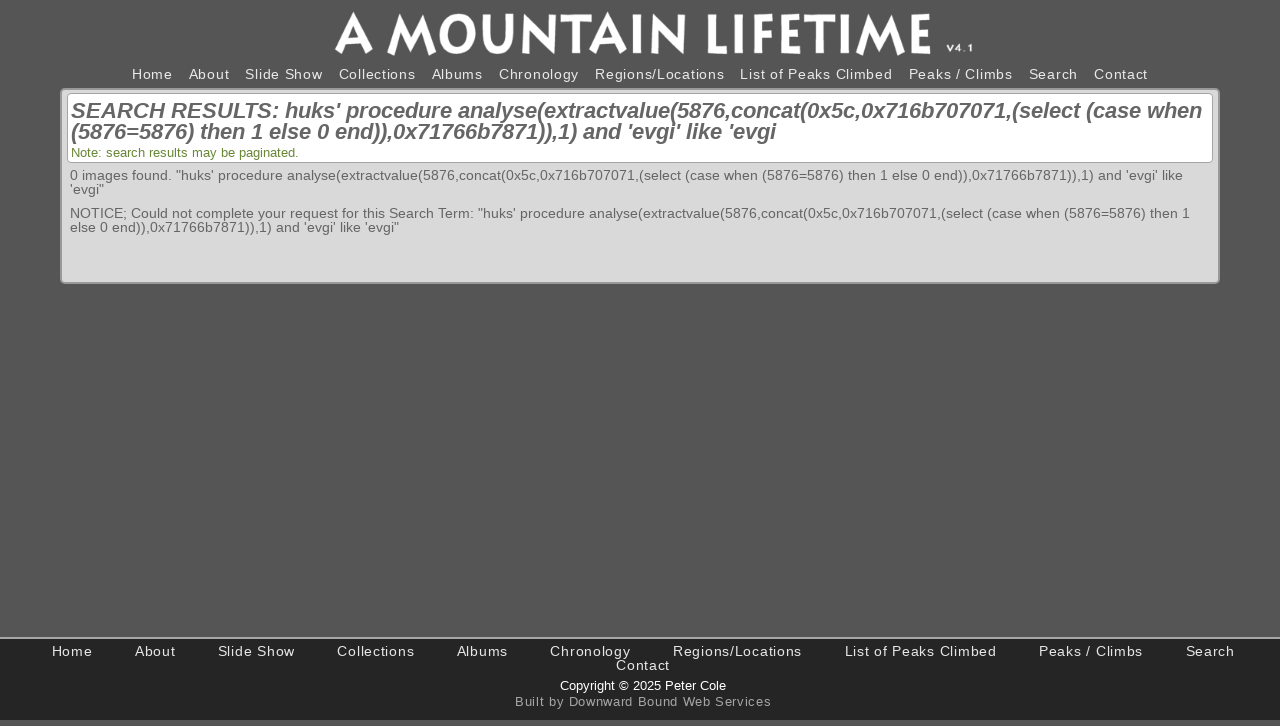

--- FILE ---
content_type: text/html; charset=UTF-8
request_url: https://amountainlifetime.net/content/search.php?FS=true&term=huks%27%20procedure%20analyse(extractvalue(5876,concat(0x5c,0x716b707071,(select%20(case%20when%20(5876=5876)%20then%201%20else%200%20end)),0x71766b7871)),1)%20and%20%27evgi%27%20like%20%27evgi
body_size: 3037
content:
<!DOCTYPE html>
<html>
<head>
<title>A Mountain Lifetime: Search this website</title>
<meta name="description" content="Climbing: Bugaboos, High Sierra, Wind River Range, Beartooths, Selkirks, N Cascades, Canadian Rockies" />
<meta charset="UTF-8" >
<meta name="viewport" content="width=device-width, initial-scale=1.0, maximum-scale=1.0, user-scalable=no" />
<meta property="article:tag" content="A Mountain Lifetime: Search this website" />
<meta name="generator" content="Homesite 5.5" />
<meta name="author" content="Peter Cole Photographer Mountaineer" />
<link rel="canonical" href="https://amountainlifetime.net//content/search.php" />
<link rel="stylesheet" href="https://amountainlifetime.net/css/meyerweb_reset.css" media="screen" /> 
<link rel="stylesheet" href="https://amountainlifetime.net/css/style-4.css" media="screen" />
<link rel="stylesheet" href="https://amountainlifetime.net/css/jquery.modal.min.css" media="screen" />
<link rel="stylesheet" href="https://amountainlifetime.net/css/mobile-menu.css" media="screen" />
<link rel="stylesheet" href="https://amountainlifetime.net/css/jquery.flex-images.css" media="screen"  />	
<link rel="stylesheet" href="https://amountainlifetime.net/css/gigantic.pagination.css" media="screen" />

<script src="https://amountainlifetime.net/js/jquery-1.10.2.min.js"></script>
<script src="https://amountainlifetime.net/js/jquery.modal_0.9.1.js"></script>
<script src="https://amountainlifetime.net/js/jquery.easing.1.3.js"></script>
<script src="https://amountainlifetime.net/js/jquery.blazy.js"></script>

<script>
$(document).ready(function() {
	// LOAD DIFFERENT LIGHTBOX JS/CSS FILES FOR MOBILE AND DESKTOP
	// PATHS ARE NOT THE SAME USING THIS CODE INSTEAD OF SOURCING FILES DIRECTLY AS ABOVE
	// THE SOLUTION IS TO CREATE A COOKIE THAT CAN BE PASSED TO A PHP FUNCTION
	
	// MOBILE DEVICE
	if($(window).width() < 756) {
		document.cookie = "device=mobile; expires=Fri,31 Dec 9999 23:59:59 GMT; path=https://amountainlifetime.net/common/content/search.php";
		$("<link/>", {
		   rel: "stylesheet",
		   type: "text/css",
		   href: "https://amountainlifetime.net/css/jquery.fancybox.css"
				}).appendTo("head");	
				
		// THEN GET JS FILE(S)
		$.getScript("https://amountainlifetime.net/js/jquery.fancybox.min-3.5.2.js");
		
		}
		
	// DESKTOP 
	else {
		document.cookie = "device=desktop; expires=Fri,31 Dec 9999 23:59:59 GMT; path=https://amountainlifetime.net/common/content/search.php";
		$("<link/>", {
		   rel: "stylesheet",
		   type: "text/css",
		   href: "https://amountainlifetime.net/css/jquery.fancybox-2.1.5.css"
				}).appendTo("head");		
				
		$("<link/>", {
		   rel: "stylesheet",
		   type: "text/css",
		   href: "https://amountainlifetime.net/css/jquery.fancybox-buttons.css"
				}).appendTo("head");	

		// THEN GET JS FILES
		$.getScript("https://amountainlifetime.net/js/jquery.fancybox-2.1.5.js", function() {
			// CALL THE FUNCTION TO RUN THE LIGHTBOX
			$("a[rel=group]").fancybox({
				prevEffect		: 'none',
				nextEffect		: 'none',
				closeBtn		: false,
				helpers		: {
					buttons	: {}
					},
				beforeLoad: function() {
					this.title = $(this.element).attr('caption');
					}
				});
			});
	   }
	});

</script>

<script>
$(document).ready(function() {
	if($(window).width() < 756) {
		document.cookie = "device=mobile";
		}
	else {
		document.cookie = "device=desktop";
	   } 
	});
</script>

<link rel="stylesheet" href="https://amountainlifetime.net/css/gigantic.pagination.css" media="screen" />
<link rel="stylesheet" href="https://amountainlifetime.net/css/forms-4.css" media="screen" />
<link rel="stylesheet" href="https://amountainlifetime.net/css/tag.cloud.css" media="screen" />
<script src="../js/jquery.flex-images-items.js"></script>

<link rel="shortcut icon" href="https://amountainlifetime.net/favicon.ico" />
<!-- Global site tag (gtag.js) - Google Analytics -->
<script async src="https://www.googletagmanager.com/gtag/js?id=UA-113195857-1"></script>
<script>
  window.dataLayer = window.dataLayer || [];
  function gtag(){dataLayer.push(arguments);}
  gtag('js', new Date());

  gtag('config', 'UA-113195857-1');
</script>

</head>
<body id="site">
<div id="container">
	<!-- MOBILE HEADER AND MENU -->
	<header>
		<div class="mobileLogo"><img src="https://amountainlifetime.net/img/logo/mt-lifetime-logo-v4m.png" alt="" /></div>
		<div class="mobile-nav-button">
		<div class="mobile-nav-button__line"></div>
		<div class="mobile-nav-button__line"></div>
		<div class="mobile-nav-button__line"></div>
		</div>
		<nav class="mobile-menu">
			<ul>
				<li><a href="https://amountainlifetime.net/index.php">Home</a></li>
				<li><a href="https://amountainlifetime.net/content/about.php">About</a></li>
				<li><a href="https://amountainlifetime.net/content/slideshow.php">Slide Show</a></li>
				<li><a href="https://amountainlifetime.net/content/collections.php">Collections</a></li>				
				<li id="albums"><a href="#">Albums</a>
					<ul class="albums">
						<li><a href="https://amountainlifetime.net/content/albums.php">All Albums</a></li>					
						<li><a href="https://amountainlifetime.net/content/albums.php?ID=1">Peaks Bagging</a></li>
						<li><a href="https://amountainlifetime.net/content/albums.php?ID=2">Alpine Climbs</a></li>
						<li><a href="https://amountainlifetime.net/content/albums.php?ID=3">Expeditions</a></li>
						<li><a href="https://amountainlifetime.net/content/albums.php?ID=4">Northeast US</a></li>	
						<li><a href="https://amountainlifetime.net/content/albums.php?ID=5">Ice Climbs</a></li>
						<li><a href="https://amountainlifetime.net/content/albums.php?ID=6">Rock Climbs</a></li>
						<li><a href="https://amountainlifetime.net/content/albums.php?ID=7">Colorado Plateau</a></li>	
						<li><a href="https://amountainlifetime.net/content/albums.php?ID=8">Backcountry Skiing</a></li>
						<li><a href="https://amountainlifetime.net/content/albums.php?ID=9">Big Walls</a></li>
					</ul>
				</li>
				<!-- <li><a href="chronology.php">Chronology</a></li> --><!-- PROBABLY TOO COMPLEX TO DO IN MOBILE LAYOUT -->
				<li><a href="https://amountainlifetime.net/content/regions.php">Regions/Locations</a></li>
				<li><a href="https://amountainlifetime.net/content/peaks-climbed.php">List of Peaks Climbed</a></li>				
				<li><a href="https://amountainlifetime.net/content/peaks.php">Peaks / Climbs</a></li>
				<li><a href="https://amountainlifetime.net/content/search.php">Search</a></li>
				<li><a href="https://amountainlifetime.net/content/contact.php">Contact</a></li>
			</ul>
		</nav>
	</header>
	<!-- HEADER and MENU-->
	<div id="header">
		<div class="headerLogo"><img src="https://amountainlifetime.net/img/logo/mt-lifetime-logo-v4d.png" alt="" /></div>	
		<div class="menu">
			<a href="https://amountainlifetime.net/index.php">Home</a>
			<a href="https://amountainlifetime.net/content/about.php">About</a>
			<a href="https://amountainlifetime.net/content/slideshow.php">Slide Show</a>
			<a href="https://amountainlifetime.net/content/collections.php">Collections</a>
			<a href="https://amountainlifetime.net/content/albums.php">Albums</a>
			<a href="https://amountainlifetime.net/content/chronology.php">Chronology</a>
			<a href="https://amountainlifetime.net/content/regions.php">Regions/Locations</a>
			<a href="https://amountainlifetime.net/content/peaks-climbed.php">List of Peaks Climbed</a>	
			<a href="https://amountainlifetime.net/content/peaks.php">Peaks / Climbs</a>
			<a href="https://amountainlifetime.net/content/search.php">Search</a>
			<a href="https://amountainlifetime.net/content/contact.php">Contact</a>
		</div>
	</div><!-- CONTENT -->
			<div class="center">
					</div>
		<div class="gallery themeLightGrey">
								
					<script type="text/javascript">
						var $cloudMsg = 'Tag cloud updated via GET method';
					</script>
								<div id="show" class="flex-images">
				<div class="albumIntro"><span class="first-row">SEARCH RESULTS: huks' procedure analyse(extractvalue(5876,concat(0x5c,0x716b707071,(select (case when (5876=5876) then 1 else 0 end)),0x71766b7871)),1) and 'evgi' like 'evgi</span><span class="small darkGreen">Note: search results may be paginated.</span></div>
				<p class="left mantra">0 images found.  "huks' procedure analyse(extractvalue(5876,concat(0x5c,0x716b707071,(select (case when (5876=5876) then 1 else 0 end)),0x71766b7871)),1) and 'evgi' like 'evgi" </p><p><strong>NOTICE; </strong> Could not complete your request for this Search Term:  "huks' procedure analyse(extractvalue(5876,concat(0x5c,0x716b707071,(select (case when (5876=5876) then 1 else 0 end)),0x71766b7871)),1) and 'evgi' like 'evgi" </p> 
			</div>
		</div>
		<div class="center bottomNav">
		<p style="display: block; margin: 125px 0;"><br></p>		</div>
		
	</div>
</div>
	<script type="text/javascript">
  	$(document).ready(function() {
		// CALL FLEX IMAGES
		$('#show').flexImages({
			rowHeight: 200
			});
		
		$(".item p.over").hide();
		$(".item p.bottom").show();
		
		$(".item img").mouseover(function(e) {
			e.preventDefault();
			var $thisElement = $(this).parent().find('p.over');
			$('.item p.over').not($thisElement).hide();
			
			$thisElement.show();
			});
	
		$(".item img").mouseout(function(e) {
			$(".item p.over").hide();	
			});

		
		var blazy = new Blazy({
			container: '#show'
			});
			
		});	
	</script>		
		<div id="footer">
			<div class="footerMenu">
				<a href="https://amountainlifetime.net/index.php">Home</a>
				<a href="https://amountainlifetime.net/content/about.php">About</a>
				<a href="https://amountainlifetime.net/content/slideshow.php">Slide Show</a>
				<a href="https://amountainlifetime.net/content/collections.php">Collections</a>
				<a href="https://amountainlifetime.net/content/albums.php">Albums</a>
				<a href="https://amountainlifetime.net/content/chronology.php">Chronology</a>
				<a href="https://amountainlifetime.net/content/regions.php">Regions/Locations</a>
				<a href="https://amountainlifetime.net/content/peaks-climbed.php">List of Peaks Climbed</a>
				<a href="https://amountainlifetime.net/content/peaks.php">Peaks / Climbs</a>
				<a href="https://amountainlifetime.net/content/search.php">Search</a>
				<a href="https://amountainlifetime.net/content/contact.php">Contact</a>
			</div>
			<!-- <p class="note small"><a href="#top">Top of Page</a></p> -->
			<p class="note small">
				Copyright &copy;
				<script>
					var d = new Date();
					var y = d.getFullYear();
					document.write(y);
				</script>
				Peter Cole
				<br />
				<a href="#">Built by Downward Bound Web Services</a>
			</p>
		</div>
		<!-- MOBILE MENU -->
		<script>
		$(document).ready(function () {
			$('.mobile-nav-button').on('click', function() {
				$("nav.mobile-menu ul ul").hide('slow');
				$(".mobile-nav-button .mobile-nav-button__line:nth-of-type(1)" ).toggleClass( "mobile-nav-button__line--1");
				$(".mobile-nav-button .mobile-nav-button__line:nth-of-type(2)" ).toggleClass( "mobile-nav-button__line--2");  
				$(".mobile-nav-button .mobile-nav-button__line:nth-of-type(3)" ).toggleClass( "mobile-nav-button__line--3");  
				$('.mobile-menu').toggleClass('mobile-menu--open');
				return false;
				}); 
			
			// NESTED MOBILE MENU ITEMS
			// OPEN AND CLOSE ACCORDIAN
			$("nav.mobile-menu ul li").on('click',function() {
				$("nav.mobile-menu ul ul").hide('slow');
				var menuItem = $(this).attr('id');
				
				if($("."+menuItem).is(":hidden")) {
					$("ul.menu ul").hide('slow');
				   $("."+menuItem).show('slow');
				   }
				else {
					$("ul.menu ul").hide('slow');
					$("."+menuItem).hide('slow');
					$("ul.menu li").css({'color':'#5c524d'});
				   }
				});			
			});
		</script>
		<script>
		// MOBILE FLOATING BACK TO TOP ELEMENT
		$(document).ready(function() {
			if($(window).width() < 3000) {
				var amountScrolled = 300;  // mobile phone height
				$(window).scroll(function() {
					if($(window).scrollTop() > amountScrolled) {
						$('a.backToTopBtn').fadeIn('slow');
					   }
					else {
					   $('a.backToTopBtn').fadeOut();
					   }
					});
					
				// CALL FUNCTION 
				$('a.backToTopBtn').on('click', function() {
					$('html, body').scrollTop();
					});
				}
			});
		</script>
		<script async src="https://www.googletagmanager.com/gtag/js?id=UA-113195857-1"></script>
		<script>
		  window.dataLayer = window.dataLayer || [];
		  function gtag(){dataLayer.push(arguments);}
		  gtag('js', new Date());
		
		  gtag('config', 'UA-113195857-1');
		</script>		
		<a href="#" class="backToTopBtn"></a>
	
</div>
</body>
</html>

--- FILE ---
content_type: text/css
request_url: https://amountainlifetime.net/css/style-4.css
body_size: 6075
content:
/* 
Theme Name: lifetime	
Description: Design created by B2WS
Author: B2 Web Services / Peter Cole
Author URI: http://b2webservices.com
Version: 4.0.1
Updated: 06-30-2021
 */

html, body {height:100%;} 
 
body {
	margin: 0; padding: 0;
	/*font-family: "lucida grande", verdana, sans-serif;*/
	font-family: "Trebuchet MS", arial, helvetica, sans-serif; 
	color: #333; font-size: 1em;
	background-color: #555;
	overflow-x: hidden;
	}
#home {
	background-color: #000 !important;	
	}

#container, #header, #footer {
	display: block;
	width: 100%; max-width: 2750px;
	margin: 0 auto; 
	padding: 0;
	} 
	
img {
	max-width: 100%; 
	height: auto;
	margin: 0; padding: 0; border: 0;
	}
img.dropShadow {	
	float: left;
	margin: 0 1.5% 1.5% 0; padding: 0;
	border: 1px solid #777;
	-moz-box-shadow: 2px 2px 9px #777; /* horizontal, vertical, blur, color */
	-webkit-box-shadow: 2px 2px 9px #777;
	box-shadow: 2px 2px 9px #777;
	-moz-border-radius: 3px;
	-webkit-border-radius: 3px;
	border-radius: 3px;
	}	

a:link, a:visited {color: #444; text-decoration: underline; border: 0;}	
a:hover, a:active {color: #6b8838; text-decoration: underline !important; border: 0;}

a.inlineLink {color: #768b55; text-decoration: underline; font-weight: bold;}	
a.inlineLink:hover {color: #768b55; text-decoration: none; font-weight: bold;}	

a.tableHeaderLink:link {color: #9b1111 !important; text-decoration: none;}
a.tableHeaderLink:hover {color: #9b1111 !important; text-decoration: underline;}

a:focus {outline: 0;} /* used to get rid of border around clicked links */
.clearfix {display: block; clear: both; width: 0px; height: 0px; }


/* GLOBAL RULES */
/*h1,h2,h3 {margin: 0; padding: 0;}*/
h1 {font-size: 2.25em;}
h2 {font-size: 1.75em;}
h3 {font-size: 1.45em;}
h4 {font-size: 1.25em;}
h5 {font-size: 1.15em;}

.inline {display: inline;}
.topSpace {display: block; margin-top: 10px;}
.bottomSpace {display: block; margin-bottom: 10px;}
.center {text-align: center;}
.right {text-align: right;}
.inline {display: inline-block;}
.indent {padding-left: 1%;}
.bold {font-weight: bold;}
.italic {font-style: italic;}

.verylarge, .largest {font-size: 1.5em;	}
.large {font-size: 1.2em !important;}
.medium {font-size: 1.1em}
.normal {font-size: 1em;}
.small {font-size: 0.9em;}
.verySmall, .smallest {font-size: 0.75em;}

.gray {color: #666;}
.light {color: #999;}
.lighter {color: #c6c6c6;}
.darker {color:#222;}
.dark {color: #444;}
.white {color: #fff;}
.darkGreen {color: #768b55;}
.sageGreen {color: #bed59d;}
.green {color: #7bb920;}
.darkGreen {color: #6b8838;}
.medGreen {color: #8fc92b;}
.lightGreen {color: #c0e880;}
.darkBlue {color: #0000cc;}

/* BACKGROUND COLORS */
.themeDarkGrey {background-color: #666;}
.themeLightGrey {background-color: #d9d9d9;}
.themeMorningBlue {background-color: #716f80;}
.themeGreen {background-color: #7bb920; color: #fff;}
.themeMedGreen {background-color: #8fc92b; color: #fff;}
.themeSageGreen { background-color: #bed59d; color: #444;}
.themeWhite {background-color: #fff; color: #444;}

sup {vertical-align: super; font-size: 0.75em; color: #000099;}
em { font-style: italic;}
h2 a.underLine {text-decoration: underline !important;}

blockquote, .blockquoteShort {
	position: relative; display: block;
	margin: 1% 0 1% 1%; padding: 0.5% 1%;
	background-color: #e5e5e5;
	line-height: 1.75em; color:#333;
	border: 1px solid #a9a9a9;
	-moz-border-radius: 3px;
	-webkit-border-radius: 3px;
	border-radius: 3px;		
	}		
blockquote {width: 98%; max-width: 1300px;}
.blockquoteShort {width: 44%; max-width: 600px;}

blockquote sup {color: #7bb920;}	
blockquote.subBlock {
	margin: 0 0 0 1.5%; padding: 0; border: 0;
	font-size: 0.9em;
	}	
blockquote.small {font-size: 0.8em;}

.bottomNav {display: block; margin-bottom: 10% !important;}	


/************************/	
/** DESKTOP RULES **/
/** 1440px - 2750px (width) **/
/************************/	
@media only screen and (min-width : 756px) {
	/* HIDE MOBILE ELEMENTS */
	header {display: none;}
	p.mobileNotes, p.bottom {display: none;}
	/* END HIDE MOBILE ELEMENTS */
	

	/* LOGO */	
	#home, #site {background-color: #555;}
	#home #header {position: fixed; display: block; background-color: transparent;}
	#site #header {position: relaitve; background-color: #555;}	

	#home #footer {background-color: #444;}
	#site #footer {background-color: #555;}
	
	#home .headerLogo, #site .headerLogo {
		display: block;
		background-color: transparent;
		text-align: center;
		border: 0px solid #ddd;
		}	
	#home .headerLogo {margin: 0 auto; width: 100%;}		
	#site .headerLogo {margin: 0.5% auto 0 auto; width: 96%;}
	#home .headerLogo img, #site .headerLogo img {vertical-align: middle !important;}	
	/* END LOGO */	
	
	/* START MENU */	
	div.menu {
		display: block;
		width: 69.8%; max-width: 1920px;
		margin: 0.5% auto;
		background-color: transparent;
		text-align: center !important;
		white-space: nowrap !important;
		border: 0px solid #fff;
		z-index: 9 !important;	
		}
	
	div.menu a:nth-child(1) {margin-left: 1%;}
	div.menu a:link, div.menu a:visited {color: #e9e9e9; text-decoration: none;}		
	div.menu a:hover {color: #77b920; text-decoration: underline;}			
	/* END MENU */
	
	/* CONTENT CONTAINERS */
	div.gallery, div.search, div.contact {
	/* ALBUMS, CHRONOLOGY, REGIONS, PEAKS AND SEARCH */
		position: relative; display: block;
		margin: 0 auto;
		padding: 0.25%;
		color: #666 !important;
		-moz-border-radius: 5px;
		-webkit-border-radius: 5px;
		border-radius: 5px;		
		border: 2px solid #999;
		z-index: 9;
		}	
	#show {
		display: block;
		margin-bottom: 3.5% !important;
		}
	div.gallery {width: 69.8%; max-width: 1920px;}
	div.search {width: 46.54% !important; max-width: 1280px !important;}
	div.contact {width: 40% !important; max-width: 1100px !important;}

	#XsideWays {
		display: block; margin-bottom: 125px !important;	
		}	
	
	.gallery p {padding: 5px; border: 0px solid #fff;}		
	span.first-row {
		display: block;
		margin: 3px 0;
		font-weight: bold; font-size: 1.5em; font-style: italic;
		}	
	span.second-row {
		display: block;
		margin: 3px 0;
		font-size: 1.2em; font-style: italic;
		}		
	
	/* SLIDE SHOW */
	div.show {
		position: relative; display: block;
		text-align: center;
		margin: 0 auto;
		padding: 0.25%;
		color: #666 !important;
		-moz-border-radius: 5px;
		-webkit-border-radius: 5px;
		border-radius: 5px;		
		border: 2px solid #999;
		z-index: 9;
		}
	.slider {
		position: relative; display: block;
		margin: 0 auto; padding: 0; 
		text-align: center;
		}	
	.slidershow {
		position: relative; display: block;
		margin: 0; 
		/*padding-bottom: 0.2%;*/
		border: 0px solid #666;
		}
	div.show-images {
		width: 100% !important; max-width: 1600px !important;
		/*height: auto !important;*/
		}
	/* END SLIDE SHOW */	
	
	
	/* MULTIPLE COLUMN BASED LAYOUTS */
		.oneCol {
		float: left; display: block;
		width: 89%;	
		margin: 0; padding: 0;
		border: 0px solid #0000cc;	
		}
	.leftCol, .leftColNarrow {
		float: left; display: block;
		margin: 0; padding: 0;
		border: 0px solid #ddd;
		}
	.leftCol {width: 30%;}
	.leftColNarrow {width: 15%; padding: 5px;}
		
	.rightCol, .rightColWide {
		float: left;
		display: block;
		border: 0px solid #ddd;
		}
	.rightCol {width: 25%;}
	.rightColWide {width: 80%; padding: 5px;}
		
	
	/* ABOUT */
	#MLT-A2, #MLT-A3, #MLT-A4 {padding-top: 15px;}
	div.reportBox {width: 31%; display: inline-block; margin-right: 2%; vertical-align: top !important; border: 0px solid #0000cc;}
	div.camerasBox {width: 100%; display: inline-block; margin: 2% auto; vertical-align: top !important; border: 0px solid #0000cc;}
	
	table.report, table.cameras, table.peaks, table.news {
		display: table;
		table-layout: fixed;
		/*border-collapse: collapse; */
		margin: 0.75% auto;
		border: 2px solid #999;
		border-radius: 4px;
		}	
	table.report, table.news {max-width: 1300px !important;}
	table.peaks {max-width: 1500px !important;}
	
	
	table.peaks {margin-bottom: 1% !important; border: 2px solid #666; border-radius: 4px; color: #444;}
	table.report {width: 85% !important; margin-bottom: 10% !important; border: 2px solid #888; font-size: 0.9em !important; border-radius: 4px; color: #444;}
	
	table.cameras {width: 100% !important; margin-bottom: 10% !important; border: 2px solid #888; border-radius: 4px; color: #444;}
	table.cameras {max-width: 1400px !important;}
	
	table.peaks th, table.report th, table.cameras th, table.news th {
		padding: 3px !important; 
		font-size: 1em; 
		vertical-align: middle; text-align: left;
		border-bottom: 2px solid #999;
		}
	
	table.peaks thead tr {background-color: #bed59d; color: #333; cursor: pointer !important; font-size: 1.2em;}
	table.peaks thead tr th:hover {text-decoration: underline; color: #000 !important;}
	table.peaks thead, table.peaks tbody {border: 1px solid #ccc !important;}	
	
	table.peaks th:nth-child(1), table.peaks td:nth-child(1) {width: 3%; text-align: center; color: #333; } /* COLUMN COUNT */
	table.peaks th:nth-child(10), table.peaks td:nth-child(10) {width: 3%; text-align: center;} /* NOTES */
	
	/*table.peaks th:nth-child(2) {width: 15%;}  PEAK 
	table.peaks th:nth-child(3) {width: 8%;}  ELEVATION 
	table.peaks th:nth-child(4) {width: 5%;}	 REGION 
	table.peaks th:nth-child(6) {width: 18%;}	 GRADE  */
	
	table.peaks th:nth-child(5), table.peaks th:nth-child(6) {width: 20%;}  /* ROUTE */ 
	table.peaks th:nth-child(8) {width: 15%;}	 /* PARTNERS */
	table.peaks th:nth-child(9) {width: 2%;}	 /* SUMMITED */
	table.peaks th:nth-child(10) {width: 8%;}	 /* NOTES */
	
	table.peaks td:nth-child(7), table.peaks td:nth-child(9), table.peaks td:nth-child(10) {text-align: center;}  /* SUMMIT / NOTES */
	
	table.peaks td, table.report td, table.cameras td, table.news td {padding: 3px 6px; border: 1px solid #ddd !important;}
		
	table.report th {text-align: center !important;}
	table.report td {padding: 2px; }
	table.report td:nth-child(2), table.report td:nth-child(3), table.report td:nth-child(4) {padding-right: 2% !important;}
	table.report td:nth-child(1) {text-align: center !important; padding-right: 0; color: #333; font-size: 0.8em;}
		
	table.report th:nth-child(1) {width: 6%;}
	table.report th:nth-child(2) {width: 37%;}
	table.report th:nth-child(3) {width: 27%;}
	table.report th:nth-child(4) {width: 26%;}
	
	table.cameras thead tr {background-color: #bed59d; color: #333; font-size: 1.1em;}
	table.cameras tbody td {background-color: #eee !important;}
	table.cameras tbody td:hover {background-color: #dedede !important;}
	table.cameras tbody td a:hover {color: #6b8838 !important; font-weight: bold; text-decoration: none;}
	
	table.cameras th:nth-child(1) {width: 3%;}
	table.cameras th:nth-child(2) {width: 13%;}
	table.cameras th:nth-child(3) {width: 4%;}
	table.cameras th:nth-child(4) {width: 4%;}
	table.cameras th:nth-child(5) {width: 13%;}
	table.cameras th:nth-child(6) {width: 15%;}
	table.cameras th:nth-child(7) {width: 6%;}
	table.cameras th:nth-child(8) {width: 41%;}
	
	table.cameras td:nth-child(4) {text-align:center;}
	
	/* END ABOUT */
	
	
	div.albumIntro {
		width: 99%;
		margin: 0 auto;
		background-color: #fff;
		padding: 0.25%;
		-moz-border-radius: 4px;
		-webkit-border-radius: 4px;
		border-radius: 4px;		
		border: 1px solid #a6a6a6;	
		}	
	a.readMore:link, a.readMore:visited {color: #7bb920;}	
	a.readMore:hover, a.readMore:active {color: #7bb920; text-decoration: underline;}
	

	.flex-images p.notes {
		display: block;
		margin-bottom: 3px; 
		color: #777; line-height: 1.25em;
		background-color: #fff;
		border: 0px solid #a9a9a9;
		border-radius: 3px;	
		}
	div.notes {
		display: block;
		width: 98% !important;
		margin: 5px 1%;
		color: #777; line-height: 1.25em; text-align: left;
		background-color: #fff;
		border: 2px solid #a9a9a9;
		border-radius: 3px;	
		}	
	ul.listCategories {
		display: block;
		margin: 0.25% 0; padding: 2px;
		text-align: left;
		}
	ul.listCategories li {list-style: none; display: inline-block; margin: 0 0.5%; line-height: 1.25em;}
	ul.listCategories li.first {font-weight: bold;}		
	
/* ALBUMS AND COLLECTIONS */
	div.yearBox {
		float: left;
		display: block;
		/*width: auto;*/
		/*width: 88% !important;*/
		margin: 0.25%;
		padding: 3px 0 0 3px;
		background-color: #aaa;
		border: 1px solid #999;
		-moz-border-radius: 4px;
		-webkit-border-radius: 4px;
		border-radius: 4px;		
		/*	clear: both; */
		}	
	div.yearBox h2 {
		color: #f9f9f9; font-weight: bold; font-size: 2em;
		}	
	 div.yearBox .album {
	 	display: inline-block;
		width: 375px; height: 250px !important; 
	 	border: 1px solid #efefef;	
	 	}
	div.yearBox .album img {
		display: block;
		width: 375px !important;
		height: auto !important;
		}

/* CHRONOLOGY */
	div.year {
		width: 80%;
		margin: 15px auto; padding: 5px; 
		background-color: #fff;
		border-radius: 3px; 
		border: 1px solid #666;	
		}
	div.theYear {
		width: 98% !important;
		/*max-width: 994px;*/
		margin: 0.7%; padding: 3px 2px;
		background-color: #7bb920 !important;
		border: 1px solid #7bb920;
		border-radius: 3px;
		}	
	div.year h2 {
		display: block;
		color: #efefef;
		margin-top: 5px;	
		letter-spacing: 0.01em;
		}
	div.trip {
		width: 96.5%; 
		margin: 5px auto; 
		padding: 5px 1%;
		border: 0px solid #dfdfdf;
		border-radius: 4px;
		}	
	div.trip p {
		width: 98%; 
		margin-bottom: 5px; 
		}
	div.trip p.medium {
		letter-spacing: 0.001em !important;	
		}	
	div.trip p.small {
		padding: 5px 0 0 0;	
		}	
	
	/* CHRONOLOGY PAGE - FULL WIDTH ALBUM THUMB AND DESCRIPTION */
	div.albums {
		width: 98%; 
		margin-bottom: 1% !important;
		background-color: #f5f5f5;
		padding: 5px;
		border: 1px solid #d8d8d8;
		border-radius: 4px;
		}
		
	/* TRIPS */
	ul.listTrips {
		position: relative; display: block;
		width: 100%;
		margin: 0 auto;
		}
	li.tripData {
		display: inline-block;
		width: 100%;
		margin: 0 auto;
		padding-bottom: 5px;
		vertical-align: top;
		border: 0px solid #ddd;
		}	
	li.tripData table {	
		table-layout: fixed;
		width: 100% !important;
		max-width: 1280px;
		background-color: #efefef;
		margin: 0;
		border: 2px solid #a9a9a9;
		border-radius: 3px;
		}
	li.tripData table td {	
		padding: 2px 5px;
		font-size: 1.05em;
		font-weight: normal !important;
		line-height: 1.2em;
		border: 1px solid #ddd;
		}
	li.tripData table td:nth-child(1) {width: 15%;}
	li.tripData table td:nth-child(2) {width: 85%;}
	
	
	/* END TRIPS */	
	/* END CHRONOLOGY */
	
	/* PEAKS */
	.oneCol {
		float: left; display: block;
		width: 89%;	
		margin: 0; padding: 0;
		border: 0px solid #0000cc;	
		}
	.leftCol, .leftColNarrow {
		float: left; display: block;
		margin: 0; padding: 0;
		border: 0px solid #ddd;
		}
	.leftCol {width: 30%;}
	.leftColNarrow {width: 15%; padding: 5px;}
		
	.rightCol, .rightColWide {
		float: left;
		display: block;
		border: 0px solid #ddd;
		}
	.rightCol {width: 25%;}
	.rightColWide {width: 80%; padding: 5px;}

		
	#locations {
		display: inline-block;
		margin-right: 5% !important;
		padding: 0.65%;	
		vertical-align: top !important;
		border: 0px solid #ddd;
		}
	#locations select  {
		display: block;
		margin: 1% 10%;
		font-size: 1.2em;	
		border-radius: 5px; 	
		border: 1px solid #999;	
		}	
	#peaks #locID {
		margin-top: 6% !important;
		padding: 1%;
		border: 0px solid #ddd;	
		}
	
	div.region {
		width: 95%;
		margin: 3px 0 ; padding: 3px; 
		border-radius: 3px; 
		border: 0px solid #ddd;	
		}
	div.region h2 {
		margin: 0;	
		}	
	div.region p.location {
		margin-left: 1%;
		margin-top: 0.25%;
		margin-bottom: 0.5%;
		padding: 5px;	
		font-size: 1.3em;
		border-radius: 3px; 		
		}	
	ul.listPeaks {
		width: 100%;
		margin-left: 2%; margin-bottom: 0.5%;
		border: 0px solid #ddd;
		}
	ul.listPeaks li {
		width: 98%; 
		display: block;
		margin-bottom: 0.5%; 
		list-style: none; 
		border: 0px solid #ddd;
		}
	ul.listPeaks td.peakName {
		font-size: 1.15em;
		font-weight: normal;
		margin-top: 1%;	
		margin-bottom: 0.25%;
		}
		
	/* FOR PEAKS LISTED AS MISC w/o A CLIMB THUMB IMAGE */	
	ul.listPeaksMisc {
		margin: 1.5% 0 5% 4% !important;
		border: 0px solid #ddd;
		}
	ul.listPeaksMisc li.peakNameMisc {
		display: block;
		max-width: 950px;
		margin: 8px 0;
		font-size: 1em;
		
		}
	ul.listPeaksMisc li ul {
		display: block;
		margin: 0.25% 0 0.75% 1%;
		background-color: #efefef;
		font-size: 0.95em;
		border: 1px solid #999;
		border-radius: 3px;	
		}
		
	li.climbNameMisc {
		display: block;
		margin: 3px 0 2px 10px;
		color: #444; font-weight: normal;
		border: 0px solid #ddd;
		}
		
	ul.listPeaks li.indent {
		/*padding: 0.5% 0 0.5% 2%;*/
		}
		
	ul.listPeaks li.climbThumb {
		float: left;
		display: inline-block;
		width: 20%; max-width: 125px;
		min-height: 130px;
		margin-left: 1%; margin-right: 1.5%;
		
		/*clear: left;*/
		border: 0px solid #ddd;	
		}
	li.climbThumb img {max-width: 100%; margin-top: 3px;}
	li.climbData {
		display: inline-block !important;
		width: 90%; max-width: 900px;
		min-height: 130px;
		margin: 0 0 0.5% 0.5%;
		padding: 0 5px 5px 5px;
		vertical-align: top;
		border: 0px solid #ddd;
		}	
	li.climbData table {	
		table-layout: fixed;
		width: 97.25% !important;
		max-width: 900px;
		margin-top: 0;
		margin-left: 1%;
		border: 1px solid #999;
		}
	li.climbData table td {	
		padding: 2px 5px;
		font-size: 1em;
		border: 1px solid #999;
		}
	li.climbData table td a:link, 	li.climbData table td a:visited {text-decoration: none; color: #699c10;}		
	li.climbData table td a:hover {text-decoration: underline; color: #699c10;}	
		
	li.climbData table td:nth-child(1) {width: 15% !important;}
	li.climbData table td:nth-child(2) {width: 85% !important;}
		
	ul.listPeaks li a {font-size: 1em; line-height: 1.2em;}
		
		
	/* END PEAKS */		


	/* FOOTER */
	#home #footer {
		position: relative; display: block;
		margin: 0;
		padding: 1%;
		}
	#site #footer {
		position: fixed;
		/*position: relative;*/
		display: block;
		width: 100%;
		padding: 0.25%;	
		bottom: 0;
		
		background: rgba(26,26,26,0.80);	
		background: none\9;
		filter: progid:DXImageTransform.Microsoft.gradient(startColorstr=#8f000000, endColorstr=#8f000000);		
		color: #fff;
		border-top: 2px solid #a7a7a7;
		z-index: 99 !important;		
		}
	
	/* FOOTER MENU BAR */
	div.footerMenu {
		position: relative; display: block;
		width: 100%;
		margin: 0.15% auto;
		background-color: transparent;
		/*background-color: transparent;*/
		text-align: center !important;
		border: 0px solid #ddd;
	
		}
	
	div.footerMenu a {padding: 0 1.5%; letter-spacing: 0.05em;}	
	div.footerMenu a:link, div.footerMenu a:visited {color: #e6e6e6; text-decoration: none;}		
	div.footerMenu a:hover {color: #77b920; text-decoration: underline;}		
	/* END FOOTER MENU */	
	
	p.note {
		position: relative;
		width: 98%;
		margin: 0.5% auto; padding: 0;
		text-align: center;
		line-height: 1.25em;
		border: 0px solid #fff;	
		}	
		
	p.note a {
		padding: 0 1.75%;
		letter-spacing: 0.05em;
		color: #a5a5a5; text-decoration: none;
		}
	p.note a:hover {color: #7bb920; text-decoration: underline;}	
	
	a.backToTopBtn {
	position: fixed;
	display: none;
	width: 50px; height: 50px;
	bottom: 8%; right: 4%;
	background-image: url(../img/core/mobile-up-arrow.png);
	background-repeat: no-repeat;
	background-position: center;
	z-index: 9999 !important;
	}		
	
		
	/* DESKTOP MEDIA QUERIES */
	@media screen and (min-width: 1921px) and (max-width: 2750px) {
		body {font-size: 1em !important; overflow-x: hidden;}
		#container, #header, #footer {
			display: block;
			width: 100%; max-width: 2750px;
			margin: 0 auto; 
			padding: 0;
			} 
		div.menu {width: 94%; max-width: 1800px;}
		div.gallery {width: 94%; max-width: 1800px; margin: 0 auto;}
		div.show {max-width: 1620px; margin: 0 auto;}
		div.menu a {
			padding: 0 2.85% 0 0;
			font-size: 1.25em; letter-spacing: 0.05em;
			border: 0px solid #ddd;
			}				
		}
	
	@media screen and (min-width: 1681px) and (max-width: 1920px) {
		body {font-size: 1em !important; overflow-x: hidden;}
		#container, #header, #footer {
			display: block;
			width: 100%; max-width: 1920px;
			margin: 0 auto; 
			padding: 0;
			} 
		div.menu {width: 94%; max-width: 1800px;}
		div.gallery {width: 94%; max-width: 1800px; margin: 0 auto 5% auto;}
		/*#show {max-width: 1680px; margin: 0 auto;}	*/	
		div.menu a {
			padding: 0 2.5% 0 0;
			font-size: 1.25em; letter-spacing: 0.05em;
			border: 0px solid #ddd;
			}		
		}				
	@media screen and (min-width: 1681px) and (max-width: 1800px) {
		div.show {max-width: 1680px; margin: 0 auto;}		
		div.menu a {
			padding: 0 2% 0 0;
			font-size: 1.2em; letter-spacing: 0.05em;
			border: 0px solid #ddd;
			}		
		}
	@media screen and (min-width: 1441px) and (max-width: 1680px) {
		body {font-size: 0.95em; overflow-x: hidden;}
		#container, #header, #footer {
			display: block;
			width: 100%; max-width: 1680px;
			margin: 0 auto; 
			padding: 0;
			} 
		div.menu {width: 94% !important; max-width: 1575px;}
		div.gallery {width: 94%; max-width: 1575px; margin: 0 auto 8% auto;}
		div.show {max-width: 1440px; margin: 0 auto;}		
		div.menu a {
			padding: 0 1.4% 0 0;
			font-size: 1.2em; letter-spacing: 0.05em;
			border: 0px solid #ddd;
			}			
		}	
		
	@media screen and (min-width: 1281px) and (max-width: 1440px) {
		body {font-size: 0.925em; overflow-x: hidden;}
		#container, #header, #footer {
			display: block;
			width: 100%; max-width: 1440px;
			margin: 0 auto; 
			padding: 0;
			} 
		div.menu {width: 94%; max-width: 1350px;}
		div.gallery {width: 94%; max-width: 1350px; margin: 0 auto 8% auto;}
		div.show {max-width: 1280px; margin: 0 auto;}		
		div.menu a {
			padding: 0 1.25% 0 0;
			font-size: 1.1em; letter-spacing: 0.05em;
			border: 0px solid #ddd;
			}			
		}	

	@media screen and (min-width: 1025px) and (max-width: 1280px) {
		body {font-size: 0.9em; overflow-x: hidden;}
		#container, #header, #footer {
			display: block;
			width: 100%; max-width: 1280px;
			margin: 0 auto; 
			padding: 0;
			} 
		div.menu {width: 94%; max-width: 11150px;}
		div.gallery {
			width: 94%; max-width: 1150px; 
			margin: 0 auto 8% auto;
			}
		div.menu a {
			padding: 0 1% 0 0;
			font-size: 1em; letter-spacing: 0.05em;
			border: 0px solid #ddd;
			}			
		}	

	}
	


/************************/	
/** MOBILE RULES **/
/** Portrait and Landscape **/
/************************/	
@media only screen and (max-width : 736px) {
	/* GLOBAL MOBILE RULES */
	/* SOMETIMES RULES PUT HERE DON'T WORK. INSTEAD ADD THEM TO THE MORE SPECIFIC ORIENTATION SECTIONS BELOW */
	body, html {touch-action: pan-up, pan-down !important;}
	body {-webkit-text-size-adjust: none;}
	
	img.dropShadow {margin: 2.5% 3.5% 1% 0 !important}	
	
	h1 {font-size: 1.35em;}
	h2 {font-size: 1.2em;}
	h3 {font-size: 1.1em;}
	h4 {font-size: 1em;}

	a.backToTopBtn {
		position: fixed;
		display: none;
		width: 50px; height: 50px;
		bottom: 1%; right: 1%;
		width: 15%; max-width: 50px;
		background-image: url(../img/core/mobile-up-arrow.png);
		background-repeat: no-repeat;
		background-position: center;
		z-index: 9999;
		}		
	
	blockquote {
	margin: 1% 0 1% 2%; padding: 0.5% 1%;	
		line-height: 1.25em; color:#333;
		}	
	blockquote.subBlock {
		width: 95%;
		margin: 1% 0 2% 4%; padding: 0; border: 0;
		font-size: 0.8em;
		}		
	
	/* HIDE DESKTOP RULES */
	#header, #header div.headerLogo img, #header div.menu {display: none !important;}
	ul.listCategories, p.notes, p.over {display: none !important;}
	#footer, #footer div.footerMenu {display: none !important;}
	
	/* LOGO */	
	#home {background-color: #555;}
	#home #footer {background-color: #444;}
	#home .mobileLogo, #site .mobileLogo {
		position: relative; display: block;
		background-color: transparent;
		margin: 1% auto; padding: 0;
		text-align: center;
		border: 0px solid #ddd;
		}	
	/* END LOGO */	
	
	#site div.content {
		/* ABOUT, NEWS, NOTES and CONTACT PAGES */
		position: relative; display: block;
		width: 96% !important; padding: 0.25%;
		-moz-border-radius: 5px;
		-webkit-border-radius: 5px;
		border-radius: 5px;		
		border: 2px solid #999;
		}	
	
	/* GALLERY */
	div.gallery {
	/* ALBUMS, CHRONOLOGY, REGIONS, PEAKS AND SEARCH */
		position: relative; display: block;
		width: 96%; max-width: 1300px;
		margin: 0 auto !important;
		padding: 0.25%;
		-moz-border-radius: 5px;
		-webkit-border-radius: 5px;
		border-radius: 5px;		
		border: 0px solid #999;
		}		
	
	div.yearBox {
		position: relative;
		display: inline-block;
		margin: 1% 4%;
		padding: 3px 0 3px 3px;
		background-color: #aaa;
		border: 2px solid #999;
		-moz-border-radius: 4px;
		-webkit-border-radius: 4px;
		border-radius: 4px;		
		/*	clear: both; */
		}
	.flex-images {
		overflow: hidden;
		background-color: #fff;
		}
	div.yearBox .album {
		float: left; 
		display: block;
		width: 100%; max-width: 375px;
		margin: 2% 1% 0.25% 1%  !important; 
		padding: 0;
		font-size: 0.85em;
		border: 0px solid #333; 
		box-sizing: content-box; overflow: hidden; position: relative;
		}
	
	.flex-images .item, .flex-images .album { float: left; margin: 4px; border: 1px solid #eee; box-sizing: content-box; overflow: hidden; position: relative;}
	.flex-images .item img, .flex-images .album img { display: block;}		
	
	a.lightbox {font-weight: normal; font-size: 0.7em;}	
	a.description {font-size: 0.7em;}	
	
	/*
	//  HIDE TEMP 
	.flex-images div.yearBox .item {
		position: relative;
		display: block;
		width: 96%;
		margin: 2% 1% 0.25% 1%  !important; 
		padding: 0;
		font-size: 0.85em;
		border: 0px solid #333; 
		box-sizing: content-box; overflow: hidden; position: relative;
		}
	*/		

	p.mobileNotes, div.notes {
		display: block !important;
		width: 90%; margin: 0 auto 1% auto; padding: 3px;
		/*margin-bottom: 3px;*/ 
		color: #777; font-size: 1em;
		background-color: #fff;
		border: 1px solid #a9a9a9;
		border-radius: 3px;	
		}

	div.albumIntro	{width: 92%; margin: 2%; padding: 2% !important;}
	.gallery p {padding: 5px; font-size: 0.9em;}
	span.first-row {
		display: block;
		margin: 3px 0;
		font-weight: bold; font-size: 1.15em; font-style: italic;
		}	
	span.second-row {
		display: block;
		margin: 3px 0;
		font-size: 1em; font-style: italic;
		}		
	div.region p.location {font-size: 1.3em !important;}
	li.climbThumb {display: inline-block !important; vertical-align: top !important; margin-top: 1.5%; margin-left: 1%;}
	li.climbData {display: inline-block !important; margin-top: 2%;}
	li.climbData table {	
		width: 100% !important;
		margin-top: 0;
		margin-left: 1%;
		border: 1px solid #999;
		}	
	
	div.reportBox {width: 90%; display: block !important; margin-right: 2%; border: 0px solid #0000cc;}
	table.report {width: 90% !important;}
	
	table.cameras tbody td:hover {background-color: #eee !important; color: #666 !important;}
	table.cameras tbody td a:hover {color: #666;}	
	
	/* HIDE DESKTOP FOOTER */
	#footer {display: none;}

	/* VERTICAL */
	@media only screen and (orientation: portrait) {
		#home .mobileLogo img, #site .mobileLogo img {
			max-width: 83% !important; 
			margin-left: 10%; margin-top: 1%;
			}	
		#site div.content, #site div.gallery {margin: 0 auto !important;}
		.rightColWide {width: 95%; padding: 0 10px;}
		
		a.lightbox['data-caption'] {line-height: 0.9em !important;}	

		div.yearBox {float: left; width: 97% !important; margin: 0 1% !important;}
		div.album {width: 98% !important; border: 1px solid #efefef !important;}		
		div.item {max-width: 98%;}

		li.climbData {width: 96%;}
		.blockquoteShort {width: 96%; margin: 0 auto !important;}
		ol.numbers li {margin: 3% 0.5%;}
		table.report {width: 90%;}
		
		/*table.peaks {width: 96%; margin: 0 auto !important;}*/
		table.peaks thead tr {font-size: 1em;}
		table.peaks tbody td {white-space: nowrap; padding: 3px 5px;}
		.slider {width: 96% !important; margin: 10% auto !important}	
		}
		
	/* HORIZONTAL */		
	@media only screen and (orientation: landscape) {	
		#home .mobileLogo img, #site .mobileLogo img {max-width: 75% !important;}	
		#site div.content, #site div.gallery {margin: 0 auto !important;}
		.rightColWide {width: 92%; padding: 0 10px;}
		
		a.lightbox['data-caption'] {line-height: 0.9em !important; font-size: 0.7em !important;}	

		div.yearBox {float: left; width: 97% !important; margin: 0 1% !important;}
		div.album {display: inline-block !important; width: 47% !important; border: 1px solid #efefef !important;}		
		
		li.climbData {width: 70%;}
		li.climbData table {border-radius: 4px;}
		li.climbData table td {padding: 3px !important;}
		p.bottom	{margin-bottom: 5.5% !important; font-size: 0.9em;}
		
		table.cameras th:nth-child(1) {width: 3%;}
		table.cameras th:nth-child(2) {width: 13%;}
		table.cameras th:nth-child(3) {width: 10%;}
		table.cameras th:nth-child(4) {width: 7%;}
		table.cameras th:nth-child(5) {width: 13%;}
		table.cameras th:nth-child(6) {width: 15%;}
		table.cameras th:nth-child(7) {width: 8%;}
		table.cameras th:nth-child(8) {width: 32%;}		
		
		table.report {width: 70%;}	
		table.peaks thead tr {font-size: 1em;}
		table.peaks tbody td {white-space: nowrap;}		
		.flex-images, p.mobileNotes {font-size: 1em !important;}
		.slider {width: 90% !important; margin: 2% auto !important;}	
		}
	
	}
	
	
	

--- FILE ---
content_type: text/css
request_url: https://amountainlifetime.net/css/jquery.modal.min.css
body_size: 836
content:
.blocker {
	position: fixed;
	top: 0; right: 0; bottom: 0; left: 0;
	width: 100%; height: 100%;
	overflow: auto;
	z-index: 888888;
	padding: 20px;
	box-sizing: border-box;
	background-color: rgb(128,128,128);
	background-color: rgba(128,128,128,0.75);
	text-align: center;
	}
.blocker:before{
   content: "";
   display: inline-block;
   height: 100%;
   vertical-align: middle;
	margin-right: -0.05em;
	}
.blocker.behind {background-color: transparent;}
.modal {
	display: none;
	/*width: 100%; max-width: 1600px;*/
		
	vertical-align: middle;
	position: relative;
	z-index: 2;
	/*box-sizing: border-box;*/
	background: #fff;
	padding: 0.5% !important; text-align: left !important;
	border: 2px solid #888;
	-webkit-border-radius: 8px;
	-moz-border-radius: 8px;
	-o-border-radius: 8px;
	-ms-border-radius: 8px;
	border-radius: 8px;
	-webkit-box-shadow: 0 0 10px #ddd;
	-moz-box-shadow: 0 0 10px #ddd;
	-o-box-shadow: 0 0 10px #ddd;
	-ms-box-shadow: 0 0 10px #ddd;
	box-shadow: 0 0 10px #ddd;
	z-index: 999999;
	}
/*.modal img {
	display: block;
	max-width: 100%;	
	}	*/
img.dropShadow {	
	margin: 0 1.5% 1.5% 0; padding: 0;
	border: 1px solid #777;
	-moz-box-shadow: 2px 2px 9px #777; /* horizontal, vertical, blur, color */
	-webkit-box-shadow: 2px 2px 9px #777;
	box-shadow: 2px 2px 9px #777;
	-moz-border-radius: 3px;
	-webkit-border-radius: 3px;
	border-radius: 3px;
	}		

.modal a.close-modal {
	position: absolute;
	top: -14.5px; right: -13.5px;
	display: block; width: 30px; height: 30px;
	text-indent: -9999px;
	background-size: contain;
	background-repeat: no-repeat;
	background-position: center center;
	background-image: url(../img/modal/close.png);
	}

.modal-spinner {
  display: none;
  position: fixed;
  top: 50%;
  left: 50%;
  transform: translateY(-50%) translateX(-50%);
  padding: 12px 16px;
  border-radius: 5px;
  background-color: #111;
  height: 20px;
}

.modal-spinner > div {
  border-radius: 100px;
  background-color: #fff;
  height: 20px;
  width: 2px;
  margin: 0 1px;
  display: inline-block;

  -webkit-animation: sk-stretchdelay 1.2s infinite ease-in-out;
  animation: sk-stretchdelay 1.2s infinite ease-in-out;
}

.modal-spinner .rect2 {
  -webkit-animation-delay: -1.1s;
  animation-delay: -1.1s;
}

.modal-spinner .rect3 {
  -webkit-animation-delay: -1.0s;
  animation-delay: -1.0s;
}

.modal-spinner .rect4 {
  -webkit-animation-delay: -0.9s;
  animation-delay: -0.9s;
}

@-webkit-keyframes sk-stretchdelay {
  0%, 40%, 100% { -webkit-transform: scaleY(0.5) }
  20% { -webkit-transform: scaleY(1.0) }
}

@keyframes sk-stretchdelay {
  0%, 40%, 100% {
    transform: scaleY(0.5);
    -webkit-transform: scaleY(0.5);
  }  20% {
    transform: scaleY(1.0);
    -webkit-transform: scaleY(1.0);
  }
}


--- FILE ---
content_type: text/css
request_url: https://amountainlifetime.net/css/mobile-menu.css
body_size: 811
content:
/* MOBILE MENU */

header {z-index: 9999 !important;}

.mobile-nav-button .mobile-nav-button__line {
	width: 100%;
	height: 4px;
	background: #0e0e0e;
	/*background: #ffcc00;*/
	position: relative;
	transition: 1s ease;
	}

.mobile-nav-button .mobile-nav-button__line:nth-of-type(2) { margin: 0.5rem 0; }
.mobile-nav-button .mobile-nav-button__line--1 {
	transform: rotate(45deg);
	top: 13px;
	position: absolute;
	}

.mobile-nav-button .mobile-nav-button__line--2 { display: none; }
.mobile-nav-button .mobile-nav-button__line--3 {
	transform: rotate(135deg);
	top: 13px;
	position: absolute;
	}

/* THE MENU */	
.mobile-menu {
	display: block;
	max-width: 756px;
	width: 100%;
	left: -100%;
	height: 100vh;
	position: absolute;
	z-index: 9998;
	transition: 0.6s ease;
	opacity: 0;
	}
#site .mobile-menu {background: #5f65b3;}
	
.mobile-menu ul {position: relative; padding: 0;}

.mobile-menu ul li { list-style: none; }
.mobile-menu ul li a {
	position: relative; display: block;
	width: 100%;
	max-width: 1200px;
	margin: 1% 0; padding-left: 3.25% !important;
	text-align: left; text-decoration: none;
	font-weight: bold; color: #fff;
	overflow: hidden;
	}
.mobile-menu ul ul li a {
	position: relative; display: block;
	width: 94%;
	margin: 1% 0; padding-left: 9% !important;
	text-align: left; text-decoration: none;
	font-weight: bold; color: #fff;
	overflow: hidden;
	}	
	
/*.mobile-menu ul li a:after {
	content: '';
	background: #0e0e0e;
	width: 96.75%;
	height: 100%;
	position: absolute;
	left: -100%;
	top: 0;
	z-index: -1;
	transition: 0.5s ease;
	}*/

.mobile-menu ul li a:hover { color: #fff; }
.mobile-menu ul li a:hover:after { left: 0; }

.mobile-menu img {
	position: absolute;
	width: 150px;
	display: block;
	left: 50%;
	top: 3rem;
	transform: translatex(-50%);
	padding: 0;
	text-align: center;
	}

.mobile-menu--open {
	left: 0;
	opacity: 1;
	}
	
	
/* VERTICAL */
@media only screen and (orientation: portrait) { 
	.mobile-nav-button {
		position: absolute;
		width: 30px;
		height: 25px;
		margin: 0 0.9em !important;
		left: 0; top: 0%;
		z-index: 9999;
		cursor: pointer;
		}
	div.mobile-nav-button {margin-top: 2% !important;}
	.mobile-menu {top: 0 !important; width: 100% !important;}
	.mobile-menu ul {top: 6.5%;}	
	.mobile-menu ul li a {font-size: 1.7rem;}
	.mobile-menu ul ul li a {font-size: 1.3rem; line-height: 1.2em;}	
	
	}
/* HORIZONTAL */		
@media only screen and (orientation: landscape) {		
	.mobile-nav-button {
		position: absolute;
		width: 35px;
		height: 30px;
		margin: 1rem;
		left: 0; top: 5%;
		z-index: 9999;
		cursor: pointer;
		}
	div.mobile-nav-button {margin-top: 0 !important;}
	.mobile-menu {	top: 0 !important; height: 165vh;}
	.mobile-menu ul {top: 10% !important;}	
	.mobile-menu ul li a {font-size: 1.65rem;}
	ul.albums a {font-size: 1em !important; line-height: 1.2em;}		
	}
	
		

--- FILE ---
content_type: text/css
request_url: https://amountainlifetime.net/css/jquery.flex-images.css
body_size: 291
content:

/* FLEX IMAGES CONTAINERS */
.flex-images {overflow: hidden; }
.flex-images .item, .flex-images .album { float: left; margin: 6px; border: 1px solid #eee; box-sizing: content-box; overflow: hidden; position: relative; }
.flex-images .item img, .flex-images .album img { display: block !important; width: auto; height: auto; }

/* CAPTION */
p.over { 
	position: absolute;
	bottom: 0; left: 0; right: 0; 
	background: #222; background: rgba(0,0,0,.7);
	font-size: 0.8em; padding: 6px; 
	color: #fff; 
	}
	
/* FOR MOBILE */	
p.bottom	{
	position: absolute;
	bottom: 0; left: 0; right: 0; 
	background: #222; background: rgba(0,0,0,.7);
	font-size: 0.85em; padding: 6px; 
	color: #fff; 	
	z-index: 99 !important;
	}	



--- FILE ---
content_type: text/css
request_url: https://amountainlifetime.net/css/gigantic.pagination.css
body_size: 626
content:
div.pagination {
	position: relative;
   display: inline-block;
   margin: 0.5% auto !important;
   border: 1px solid #cdcdcd;
   border-radius: 3px;
	}
.center {text-align: center;}	

.pagination a {
  display: block;
  float: left;
  width: 20px;
  height: 20px;
  outline: none;
  border-right: 1px solid #CDCDCD;
  border-left: 1px solid #CDCDCD;
  color: #555555;
  vertical-align: middle;
  text-align: center;
  text-decoration: none;
  font-weight: bold;
  font-size: 16px;
  font-family: Times, 'Times New Roman', Georgia, Palatino;
  /* ATTN: need a better font stack */
  background-color: #f3f3f3;
  background-image: -webkit-gradient(linear, left top, left bottom, color-stop(0%, #f3f3f3), color-stop(100%, lightgrey));
  background-image: -webkit-linear-gradient(#f3f3f3, lightgrey);
  background-image: linear-gradient(#f3f3f3, lightgrey); }
  .pagination a:hover, .pagination a:focus, .pagination a:active {
    background-color: #cecece;
    background-image: -webkit-gradient(linear, left top, left bottom, color-stop(0%, #e4e4e4), color-stop(100%, #cecece));
    background-image: -webkit-linear-gradient(#e4e4e4, #cecece);
    background-image: linear-gradient(#e4e4e4, #cecece); }
  .pagination a.disabled, .pagination a.disabled:hover, .pagination a.disabled:focus, .pagination a.disabled:active {
    background-color: #f3f3f3;
    background-image: -webkit-gradient(linear, left top, left bottom, color-stop(0%, #f3f3f3), color-stop(100%, lightgrey));
    background-image: -webkit-linear-gradient(#f3f3f3, lightgrey);
    background-image: linear-gradient(#f3f3f3, lightgrey);
    color: #A8A8A8;
    cursor: default; }

.pagination a:first-child {
  border: none;
  border-radius: 2px 0 0 2px; }

.pagination a:last-child {
  border: none;
  border-radius: 0 2px 2px 0; }

.pagination input {
	float: left;
	margin: 0;
	padding: 0;
	width: 60px;
	height: 20px;
	outline: none;
	border: none;
	vertical-align: middle;
	text-align: center;
	}

/* gigantic class for demo purposes */
.gigantic.pagination {
	margin: 30px auto;
	}

.gigantic.pagination a {
  height: 30px;
  width: 30px;
  font-size: 1.5em;
  line-height: 25px; }

.gigantic.pagination input {
  width: 140px;
  height: 30px;
  font-size: 1em; }

table.table-example td {
	padding: 2px 4px;
	border: 1px solid #ddd;		
	}

--- FILE ---
content_type: text/css
request_url: https://amountainlifetime.net/css/forms-4.css
body_size: 1327
content:
/* ALL FORMS */

form {
	margin: 0 auto 1% auto; 
	padding: 5px;
	} 
#myform, #myform2, #myform3 {width: 95%; display: block; margin-bottom: 2%;}

#myform fieldset, #myform2 fieldset, #myform3 fieldset, #myform4 fieldset  {
	margin: 0; padding: 0;	border: 0;
	line-height: 1.2em;
	}

#myform p, #myform2 p, #myform3 p {
	margin: 2px 2px 5px 2px; 
	padding: 0.5%;
	}

#myform input[type='text'], 
#myform2 input[type='text'], #myform2 input[type='password'],
#myform3 input[type='text'], #myform3 input[type='password']  {
	width: 95%;	max-width: 300px;
	margin: 0.25% 0;
	padding: 3px 5px;
	font-size: 0.9em;
	
	outline: 0;
	border: 1px solid #666;
	border-radius: 4px;
	-moz-border-radius: 4px;
	-webkit-border-radius: 4px;	
	}
	
#myform input:focus, #myform textarea:focus,
#myform2 input:focus, #myform2 textarea:focus
#myform3 input:focus, #myform3 textarea:focus { 
	color:#444;
	}
#myform input:active, #myform textarea:active, 
#myform2 input:active, #myform2 textarea:active,
#myform3 input:active, #myform3 textarea:active { 
	background-color: #c0e880;
	}

#myform textarea, #myform2 textarea, #myform3 textarea {
	width: 90%;	max-width: 480px; 
	height: 50px;
	font-family: "Trebuchet MS", arial, helvetica, sans-serif; 	
	padding: 3px 5px;
	color: #444; font-size: 1em; overflow: hidden;

	border: 1px solid #666;	
	border-radius: 4px;
	-moz-border-radius: 4px;
	-webkit-border-radius: 4px;		
	}

#myform3 label.check , #myform3 input.check, #myform4 input.check  {display: none !important;}

#myform2 select, #myform3 select, #myform4 select  {
	width: 80%; max-width: 250px;
	margin-bottom: 10px;
	padding: 2px;
	border: 1px solid #666;	
	border-radius: 4px;
	-moz-border-radius: 4px;
	-webkit-border-radius: 4px;		
	}	
	
#myform2 select, #myform3 select {
	background-color: #efefef;	
	}
#myform4 select  {	
	background-color: #fff;	
	}
		
#myform2 select option, #myform3 select option, #myform4 select option {
	/*background-color: #bed59d;*/
	color: #444 !important;
	padding: 1px 5px 3px 5px;
	cursor: pointer;	
	}	

option:checked, option:hover {
	background-color: #bed59d !important;
	}
	


/* button */
input[type='submit'], input[type='reset'] {
	position: relative; display: inline-block !important;
	max-width: 180px !important;
	margin: 0 1% 1% 0 !important; padding: 3px 7px;
	outline: 0; cursor: pointer; font-weight: bold;
	background-color: #d4cab8;
	padding: 3px 5px;
	font-size: 1em;
	outline: 0;
	border: 1px solid #666;
	border-radius: 4px;
	-moz-border-radius: 4px;
	-webkit-border-radius: 4px;	
	}
input[type='submit']:hover, 
input[type='submit']:focus,
input[type='reset']:hover, 
input[type='reset']:focus {
	background-color: #444;
	color: #efefef;	
	}

#myform3 .submitButton {
	display: block !important;
	width: 50%; max-width: 150px;
	background-color: #d4cab8;
	margin: 5% 0 !important; padding: 1px 3px;
	text-align: center !important;
	font-size: 1em;
	cursor: pointer;
	}	

	
label.error {
	max-width: 250px; width: 90%;
	margin: 2px 0;	padding: 3px;
	background-color: #fff;
	font-size: 1em; font-weight: bold;
	color: #70a917;
	border: 1px solid #999;	
	border-radius: 6px;
	-moz-border-radius: 6px;
	-webkit-border-radius: 6px;		
	}	


/* field label */
label {display: block; color: #444;}
label.error { 
	display: block;
	width: 100%; max-width: 290px;
	margin-bottom: 0.25%;
	font-size: 1em;
	text-align: left; background-color: #7bb920;
	color: #444;
	border: 1px solid #666;
	-moz-border-radius: 5px;
	-webkit-border-radius: 5px;
	border-radius: 5px;	
	}
#captcha {
	width: 100%; max-width: 650px;
	margin: 1% 0; padding: 0 0 0.5% 0;
	text-align: left; font-size: 1.2em; color: #444;
	border: 0px solid #999;
	}	
.captchaIntro p, #captcha p {
	margin: 0.5% 0; padding: 0; 
	}
.captchaImages	{
	margin: 0; padding: 0; 	
	}
#captcha  p span.captchaText {font-weight: bold; color: #cc0000;}	
.captchaImage {display: inline-block; margin: 0 5px; cursor: pointer;}
.simpleCaptchaSelected { border: 2px solid #99cc33; }

@media screen and (-webkit-min-device-pixel-ratio:0) { 
  select, textarea, input {font-size: 1em;}
	}
	
/************************/	
/** MOBILE RULES **/
/** Portrait and Landscape **/
/************************/	
@media only screen and (max-width : 756px) {
	/* GLOBAL MOBILE RULES */
	form {-webkit-appearance: none !important; -moz-appearance: none !important;}
	input {
		-webkit-appearance: none;
		-moz-appearance: none;
		appearance: none;
	}	
		
	#myform3, #myform3 select, #myform3 option, #myform3 input[type='text'], #myform3 textarea {font-size: 1em !important;}
	#forms myform2, #forms myform3, #forms myform4 {width: 80% !important; max-width: 450px;}	
	input[type='submit'] {
		border-radius: 4px !important;
		-moz-border-radius: 4px !important;
		-webkit-border-radius: 4px  !important;
		}
		
	/* VERTICAL */
	@media only screen and (orientation: portrait) {
		#myform2, #myform3, #myform4 {width: 80% !important;}
		#myform3 select {width: 65%;}
		}
		
	/* HORIZONTAL */		
	@media only screen and (orientation: landscape) {	

		}	
	}	

--- FILE ---
content_type: text/css
request_url: https://amountainlifetime.net/css/tag.cloud.css
body_size: 307
content:
#tagcloud {
	position: relative; display: block;
	width: 100%; max-width: 1500px;
	margin: 0 auto; padding: 4px 0;
   background-color: #f3f3f3; color: #444;
   border: 2px solid #a9a9a9;
   text-align:center; overflow: visible !important; line-height: 1.2em;
   -moz-border-radius: 4px;
   -webkit-border-radius: 4px;
   border-radius: 4px;
	}

#tagcloud h3.cloud {
	display: block;
	margin-bottom: 1%; padding: 0;	
	} 

#tagcloud span a:link, #tagcloud span a:visited {text-decoration: none; color: #444;}
#tagcloud span a:hover {text-decoration: underline; color: #7bb920;}
 
#tagcloud span {padding: 4px;}
 
#tagcloud span .smallest {white-space: nowrap;}
#tagcloud span .small {font-size: 1em; white-space: nowrap;}
#tagcloud span .medium {font-size: 1.2em; white-space: nowrap;}
#tagcloud span .large {font-size: 1.3em; white-space: nowrap;}
#tagcloud span .largest {font-size: 1.5em; white-space: nowrap;}

--- FILE ---
content_type: text/css
request_url: https://amountainlifetime.net/css/jquery.fancybox-2.1.5.css
body_size: 1549
content:
/*! fancyBox v2.1.5 fancyapps.com | fancyapps.com/fancybox/#license */
.fancybox-wrap,
.fancybox-skin,
.fancybox-outer,
.fancybox-inner,
.fancybox-image,
.fancybox-wrap iframe,
.fancybox-wrap object,
.fancybox-nav,
.fancybox-nav span,
.fancybox-tmp {
	padding: 0;
	margin: 0;
	border: 0;
	outline: none;
	vertical-align: top;
	/*font-size: 0.95em;*/
	}

.fancybox-wrap {
	position: absolute;
	top: 0; left: 0;
	/*margin-top: -15px;*/
	z-index: 999999 !important;
}

.fancybox-skin {
	position: relative; display: block;
	width: 100%;
	/*padding: 7px;*/
	background: #333;
	color: #fff;
	text-shadow: none;
	}

.fancybox-opened {
	z-index: 8030;
	}

.fancybox-opened .fancybox-skin {
	-webkit-box-shadow: 0 10px 25px rgba(0, 0, 0, 0.5);
	-moz-box-shadow: 0 10px 25px rgba(0, 0, 0, 0.5);
	box-shadow: 0 10px 25px rgba(0, 0, 0, 0.5);
	}

.fancybox-outer, .fancybox-inner {
	position: relative;
	}

.fancybox-inner {
	overflow: hidden;
	border: 2px solid #666;
	border-bottom: 0;
	}

.fancybox-type-iframe .fancybox-inner {
	-webkit-overflow-scrolling: touch;
	}

.fancybox-error {
	color: #444;
	font: 14px/20px "Helvetica Neue",Helvetica,Arial,sans-serif;
	margin: 0;
	padding: 15px;
	white-space: nowrap;
	}

.fancybox-image, .fancybox-iframe {
	display: block;
	width: 100%;
	height: 100%;
	}

.fancybox-image {
	max-width: 100%;
	max-height: 100%;
	}

#fancybox-loading, .fancybox-close, .fancybox-prev span, .fancybox-next span {
	background-image: url(../img/resources/fancybox_sprite.png);
	}

#fancybox-loading {
	position: fixed;
	top: 50%;
	left: 50%;
	margin-top: -22px;
	margin-left: -22px;
	background-position: 0 -108px;
	opacity: 0.8;
	cursor: pointer;
	z-index: 8060;
}

#fancybox-loading div {
	width: 44px;
	height: 44px;
	background: url(../img/resources/fancybox_loading.gif) center center no-repeat;
}

.fancybox-close {
	position: absolute;
	top: -18px;
	right: -18px;
	width: 36px;
	height: 36px;
	cursor: pointer;
	z-index: 8040;
}

.fancybox-nav {
	position: absolute;
	top: 0;
	width: 40%;
	height: 100%;
	cursor: pointer;
	text-decoration: none;
	background: transparent url(../img/resources/blank.gif); /* helps IE */
	-webkit-tap-highlight-color: rgba(0,0,0,0);
	z-index: 8040;
}

.fancybox-prev {
	left: 0;
}

.fancybox-next {
	right: 0;
}

.fancybox-nav span {
	position: absolute;
	top: 50%;
	width: 36px;
	height: 34px;
	margin-top: -18px;
	cursor: pointer;
	z-index: 8040;
	visibility: hidden;
}

.fancybox-prev span {
	left: 10px;
	background-position: 0 -36px;
}

.fancybox-next span {
	right: 10px;
	background-position: 0 -72px;
}

.fancybox-nav:hover span {
	visibility: visible;
}

.fancybox-tmp {
	position: absolute;
	top: -99999px;
	left: -99999px;
	visibility: hidden;
	max-width: 99999px;
	max-height: 99999px;
	overflow: visible !important;
}

/* Overlay helper */

.fancybox-lock {
    overflow: hidden !important;
    width: auto;
}

.fancybox-lock body {
    overflow: hidden !important;
}

.fancybox-lock-test {
    overflow-y: hidden !important;
}

.fancybox-overlay {
	position: absolute;
	top: 0;
	left: 0;
	overflow: hidden;
	display: none;
	z-index: 8010;
	background: url(../img/resources/fancybox_overlay.png);
}

.fancybox-overlay-fixed {
	position: fixed;
	bottom: 0;
	right: 0;
}

.fancybox-lock .fancybox-overlay {
	overflow: auto;
	overflow-y: scroll;
}

/* Title helper */
/* CHANGE THESE SETTINGS */

.fancybox-title {
	visibility: hidden;
	/*font: normal 13px/20px "Helvetica Neue",Helvetica,Arial,sans-serif;*/
	font-family: calibri, tahoma, helvetica, arial, sans-serif;
	position: relative;
	text-shadow: none;
	font-size: 0.9em;
	z-index: 8050;
	}

.fancybox-opened .fancybox-title {
	visibility: visible;
	}

.fancybox-title-float-wrap {
	position: absolute;
	bottom: 0;
	right: 50%;
	margin-bottom: -35px;
	z-index: 8050;
	text-align: left;
	}

.fancybox-title-float-wrap .child {
	display: inline-block;
	margin-right: -100%;
	/*padding: 5px 10px;*/
	background: transparent; /* Fallback for web browsers that doesn't support RGBa */
	background: rgba(0, 0, 0, 0.8);
	-webkit-border-radius: 10px;
	-moz-border-radius: 10px;
	border-radius: 10px;
	text-shadow: 0 1px 2px #222;
	color: #fff;
	font-weight: normal;
	/*line-height: 24px;*/
	white-space: nowrap;
	}

.fancybox-title-outside-wrap {
	position: relative;
	margin-top: 10px;
	color: #fff;
	}

/* USING INSIDE FOR TITLE - EDIT THIS */	
.fancybox-title-inside-wrap {
	width: 98%;
	margin: 0 auto; padding: 1%;
	border: 2px solid #666;
	border-top: 0;	
	}

.fancybox-title-inside-wrap p {	
	display: block;
	width: 98%;
	margin: 5px auto;
	padding: 0;
	}
.fancybox-title-over-wrap {
	position: absolute;
	bottom: 0;
	left: 0;
	color: #e7cc9a;
	padding: 10px;
	background: #333;
	background: rgba(51, 51, 51, .8);
	}
	

/* END TITLE SETTINGS */

/* 
v1.3.4 
	position: relative; display: block;
	bottom: 0;
	left: 0;
	background-color: #333;
	color: #e7cc9a;
	text-align: left;
 */	



	

/*Retina graphics!*/
@media only screen and (-webkit-min-device-pixel-ratio: 1.5),
	   only screen and (min--moz-device-pixel-ratio: 1.5),
	   only screen and (min-device-pixel-ratio: 1.5){

	#fancybox-loading, .fancybox-close, .fancybox-prev span, .fancybox-next span {
		background-image: url(../img/resources/fancybox_sprite@2x.png);
		background-size: 44px 152px; /*The size of the normal image, half the size of the hi-res image*/
	}

	#fancybox-loading div {
		background-image: url(../img/resources/fancybox_loading@2x.gif);
		background-size: 24px 24px; /*The size of the normal image, half the size of the hi-res image*/
	}
}

/* VERTICAL PORTRAIT */
@media only screen and (min-device-width: 320px) and (max-device-width: 480px) and (orientation: portrait) {
	p.over {
		font-size: 0.7em !important;
		}
		
	}